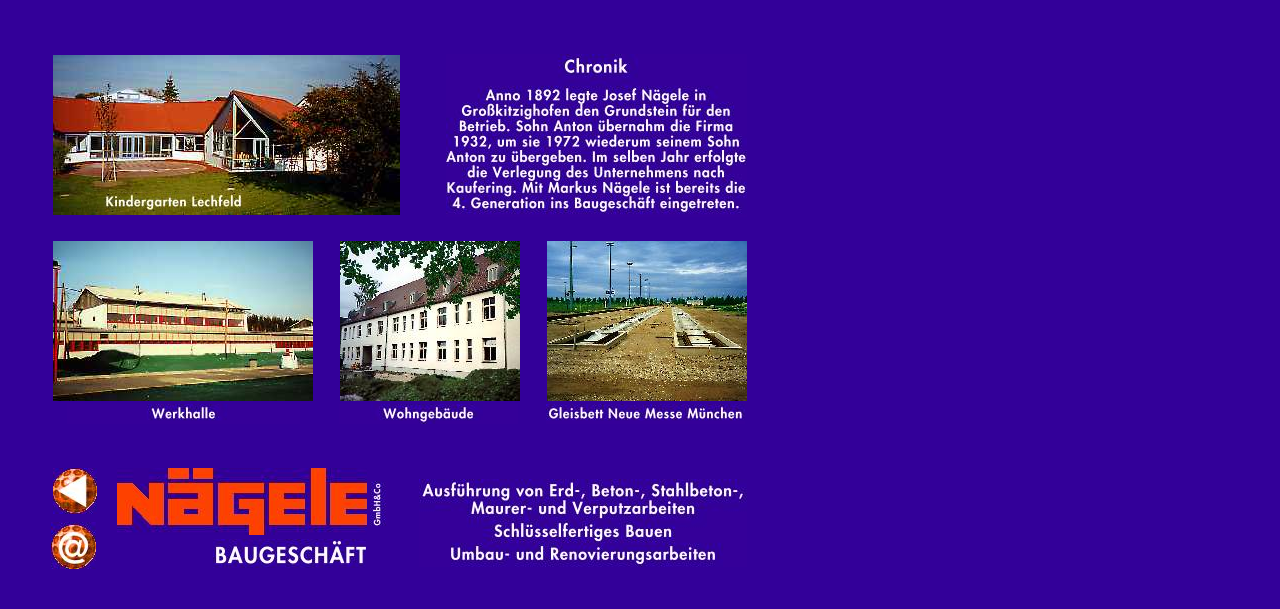

--- FILE ---
content_type: text/html
request_url: http://naegele-baugeschaeft.de/vorstellung.html
body_size: 6714
content:
<HTML><HEAD><TITLE>Vorstellung</TITLE><META NAME="GENERATOR" CONTENT="Freeway 2.0.3 LE"></HEAD><BODY TOPMARGIN=8 LEFTMARGIN=8 BGCOLOR="#330099"><TABLE BORDER=0 CELLSPACING=0 CELLPADDING=0 WIDTH=741><TR VALIGN=TOP><TD WIDTH=739 COLSPAN=6></TD><TD WIDTH=2 HEIGHT=46></TD></TR><TR VALIGN=TOP><TD WIDTH=438 COLSPAN=5></TD><TD WIDTH=301 ROWSPAN=5><IMG SRC="Resources/chronik1.jpeg" BORDER=0 WIDTH=301 HEIGHT=163 ALT="Chronik"></TD><TD WIDTH=2 HEIGHT=1></TD></TR><TR VALIGN=TOP><TD WIDTH=45 ROWSPAN=3></TD><TD WIDTH=347 COLSPAN=3 VALIGN=BOTTOM><IMG SRC="Resources/bild1b.jpeg" BORDER=0 WIDTH=347 HEIGHT=137 ALT=""></TD><TD WIDTH=46 ROWSPAN=3></TD><TD WIDTH=2 HEIGHT=137></TD></TR><TR VALIGN=TOP><TD WIDTH=28 VALIGN=MIDDLE><IMG SRC="Resources/bild1c.jpeg" BORDER=0 WIDTH=28 HEIGHT=20 ALT=""></TD><TD WIDTH=185><IMG SRC="Resources/bildunterschrift1.jpeg" BORDER=0 WIDTH=185 HEIGHT=20 ALT="Kindergarten Lechfeld"></TD><TD WIDTH=134 VALIGN=MIDDLE><IMG SRC="Resources/bild1d.jpeg" BORDER=0 WIDTH=134 HEIGHT=20 ALT=""></TD><TD WIDTH=2 HEIGHT=20></TD></TR><TR VALIGN=TOP><TD WIDTH=347 COLSPAN=3><IMG SRC="Resources/bild1e.jpeg" BORDER=0 WIDTH=347 HEIGHT=3 ALT=""></TD><TD WIDTH=2 HEIGHT=3></TD></TR><TR VALIGN=TOP><TD WIDTH=438 COLSPAN=5></TD><TD WIDTH=2 HEIGHT=2></TD></TR><TR><TD WIDTH=45><SPACER TYPE=BLOCK WIDTH=45 HEIGHT=1></TD><TD WIDTH=28><IMG SRC="Resources/_clear.gif" BORDER=0 WIDTH=28 HEIGHT=1 ALT=""></TD><TD WIDTH=185><SPACER TYPE=BLOCK WIDTH=185 HEIGHT=1></TD><TD WIDTH=134><IMG SRC="Resources/_clear.gif" BORDER=0 WIDTH=134 HEIGHT=1 ALT=""></TD><TD WIDTH=46><SPACER TYPE=BLOCK WIDTH=46 HEIGHT=1></TD><TD WIDTH=301><SPACER TYPE=BLOCK WIDTH=301 HEIGHT=1></TD><TD WIDTH=2 HEIGHT=1><SPACER TYPE=BLOCK WIDTH=2 HEIGHT=1></TD></TR></TABLE><TABLE BORDER=0 CELLSPACING=0 CELLPADDING=0 WIDTH=741><TR VALIGN=TOP><TD WIDTH=739 COLSPAN=6></TD><TD WIDTH=2 HEIGHT=23></TD></TR><TR VALIGN=TOP><TD WIDTH=45></TD><TD WIDTH=260><IMG SRC="Resources/bild2.jpeg" BORDER=0 WIDTH=260 HEIGHT=160 ALT=""></TD><TD WIDTH=27></TD><TD WIDTH=180><IMG SRC="Resources/bild3.jpeg" BORDER=0 WIDTH=180 HEIGHT=160 ALT=""></TD><TD WIDTH=27></TD><TD WIDTH=200><IMG SRC="Resources/bild4.jpeg" BORDER=0 WIDTH=200 HEIGHT=160 ALT=""></TD><TD WIDTH=2 HEIGHT=160></TD></TR><TR><TD WIDTH=45><SPACER TYPE=BLOCK WIDTH=45 HEIGHT=1></TD><TD WIDTH=260><SPACER TYPE=BLOCK WIDTH=260 HEIGHT=1></TD><TD WIDTH=27><SPACER TYPE=BLOCK WIDTH=27 HEIGHT=1></TD><TD WIDTH=180><SPACER TYPE=BLOCK WIDTH=180 HEIGHT=1></TD><TD WIDTH=27><SPACER TYPE=BLOCK WIDTH=27 HEIGHT=1></TD><TD WIDTH=200><SPACER TYPE=BLOCK WIDTH=200 HEIGHT=1></TD><TD WIDTH=2 HEIGHT=1><SPACER TYPE=BLOCK WIDTH=2 HEIGHT=1></TD></TR></TABLE><TABLE BORDER=0 CELLSPACING=0 CELLPADDING=0 WIDTH=741><TR VALIGN=TOP><TD WIDTH=737 COLSPAN=6></TD><TD WIDTH=4 HEIGHT=2></TD></TR><TR VALIGN=TOP><TD WIDTH=59></TD><TD WIDTH=233><IMG SRC="Resources/bildunterschrift2.jpeg" BORDER=0 WIDTH=233 HEIGHT=20 ALT="Werkhalle"></TD><TD WIDTH=39></TD><TD WIDTH=179><IMG SRC="Resources/bildunterschrift3.jpeg" BORDER=0 WIDTH=179 HEIGHT=20 ALT="Wohngeb&auml;ude"></TD><TD WIDTH=28></TD><TD WIDTH=199><IMG SRC="Resources/bildunterschrift4.jpeg" BORDER=0 WIDTH=199 HEIGHT=20 ALT="Gleisbett Neue Messe M&uuml;nchen"></TD><TD WIDTH=4 HEIGHT=20></TD></TR><TR><TD WIDTH=59><SPACER TYPE=BLOCK WIDTH=59 HEIGHT=1></TD><TD WIDTH=233><SPACER TYPE=BLOCK WIDTH=233 HEIGHT=1></TD><TD WIDTH=39><SPACER TYPE=BLOCK WIDTH=39 HEIGHT=1></TD><TD WIDTH=179><SPACER TYPE=BLOCK WIDTH=179 HEIGHT=1></TD><TD WIDTH=28><SPACER TYPE=BLOCK WIDTH=28 HEIGHT=1></TD><TD WIDTH=199><SPACER TYPE=BLOCK WIDTH=199 HEIGHT=1></TD><TD WIDTH=4 HEIGHT=1><SPACER TYPE=BLOCK WIDTH=4 HEIGHT=1></TD></TR></TABLE><TABLE BORDER=0 CELLSPACING=0 CELLPADDING=0 WIDTH=741><TR VALIGN=TOP><TD WIDTH=739 COLSPAN=12></TD><TD WIDTH=2 HEIGHT=43></TD></TR><TR VALIGN=TOP><TD WIDTH=45 COLSPAN=2 ROWSPAN=3></TD><TD WIDTH=44 COLSPAN=2 ROWSPAN=3><IMG SRC="Resources/knopfballvor1a.jpeg" BORDER=0 WIDTH=44 HEIGHT=46 ALT="Weiter" USEMAP="#map1"></TD><TD WIDTH=20 ROWSPAN=3></TD><TD WIDTH=250 COLSPAN=3 ROWSPAN=6><IMG SRC="Resources/naegele-logo.jpeg" BORDER=0 WIDTH=250 HEIGHT=67 ALT=""></TD><TD WIDTH=380 COLSPAN=4></TD><TD WIDTH=2 HEIGHT=11></TD></TR><TR VALIGN=TOP><TD WIDTH=52 COLSPAN=3></TD><TD WIDTH=328 ROWSPAN=7><IMG SRC="Resources/produktbereiche.jpeg" BORDER=0 WIDTH=328 HEIGHT=88 ALT="Ausf&uuml;hrung von Erd-, Beton-, Stahlbeton-, Maurer- und Verputzarbeiten"></TD><TD WIDTH=2 HEIGHT=2></TD></TR><TR VALIGN=TOP><TD WIDTH=3 ROWSPAN=3></TD><TD WIDTH=18 ROWSPAN=3><IMG SRC="Resources/gmbh.jpeg" BORDER=0 WIDTH=18 HEIGHT=45 ALT=""></TD><TD WIDTH=31 ROWSPAN=3></TD><TD WIDTH=2 HEIGHT=33></TD></TR><TR VALIGN=TOP><TD WIDTH=109 COLSPAN=5></TD><TD WIDTH=2 HEIGHT=8></TD></TR><TR VALIGN=TOP><TD WIDTH=43 ROWSPAN=6></TD><TD WIDTH=45 COLSPAN=2 ROWSPAN=6><IMG SRC="Resources/knopfballvora.jpeg" BORDER=0 WIDTH=45 HEIGHT=47 ALT="Weiter" USEMAP="#map2"></TD><TD WIDTH=21 COLSPAN=2 ROWSPAN=2></TD><TD WIDTH=2 HEIGHT=4></TD></TR><TR VALIGN=TOP><TD WIDTH=52 COLSPAN=3></TD><TD WIDTH=2 HEIGHT=9></TD></TR><TR VALIGN=TOP><TD WIDTH=323 COLSPAN=8></TD><TD WIDTH=2 HEIGHT=4></TD></TR><TR VALIGN=TOP><TD WIDTH=117 COLSPAN=3 ROWSPAN=2></TD><TD WIDTH=153 ROWSPAN=2><IMG SRC="Resources/baugeschaeft.jpeg" BORDER=0 WIDTH=153 HEIGHT=29 ALT=""></TD><TD WIDTH=53 COLSPAN=4></TD><TD WIDTH=2 HEIGHT=28></TD></TR><TR VALIGN=TOP><TD WIDTH=381 COLSPAN=5></TD><TD WIDTH=2 HEIGHT=1></TD></TR><TR VALIGN=TOP><TD WIDTH=651 COLSPAN=9></TD><TD WIDTH=2 HEIGHT=1></TD></TR><TR><TD WIDTH=43><SPACER TYPE=BLOCK WIDTH=43 HEIGHT=1></TD><TD WIDTH=2><IMG SRC="Resources/_clear.gif" BORDER=0 WIDTH=2 HEIGHT=1 ALT=""></TD><TD WIDTH=43><IMG SRC="Resources/_clear.gif" BORDER=0 WIDTH=43 HEIGHT=1 ALT=""></TD><TD WIDTH=1><IMG SRC="Resources/_clear.gif" BORDER=0 WIDTH=1 HEIGHT=1 ALT=""></TD><TD WIDTH=20><SPACER TYPE=BLOCK WIDTH=20 HEIGHT=1></TD><TD WIDTH=96><IMG SRC="Resources/_clear.gif" BORDER=0 WIDTH=96 HEIGHT=1 ALT=""></TD><TD WIDTH=153><SPACER TYPE=BLOCK WIDTH=153 HEIGHT=1></TD><TD WIDTH=1><IMG SRC="Resources/_clear.gif" BORDER=0 WIDTH=1 HEIGHT=1 ALT=""></TD><TD WIDTH=3><SPACER TYPE=BLOCK WIDTH=3 HEIGHT=1></TD><TD WIDTH=18><SPACER TYPE=BLOCK WIDTH=18 HEIGHT=1></TD><TD WIDTH=31><SPACER TYPE=BLOCK WIDTH=31 HEIGHT=1></TD><TD WIDTH=328><SPACER TYPE=BLOCK WIDTH=328 HEIGHT=1></TD><TD WIDTH=2 HEIGHT=1><SPACER TYPE=BLOCK WIDTH=2 HEIGHT=1></TD></TR></TABLE><MAP NAME="map1"><AREA SHAPE=RECT ALT="" COORDS="6, 1, 44, 46" HREF="index.html"><AREA SHAPE=CIRCLE ALT="Weiter" COORDS="22, 23, 22" HREF="index.html"></MAP><MAP NAME="map2"><AREA SHAPE=RECT ALT="" COORDS="0, 0, 45, 42" HREF="mailto:info@naegele-baugeschaeft.de"><AREA SHAPE=CIRCLE ALT="Weiter" COORDS="23, 25, 22" HREF="mailto:info@naegele-baugeschaeft.de"></MAP></BODY></HTML>